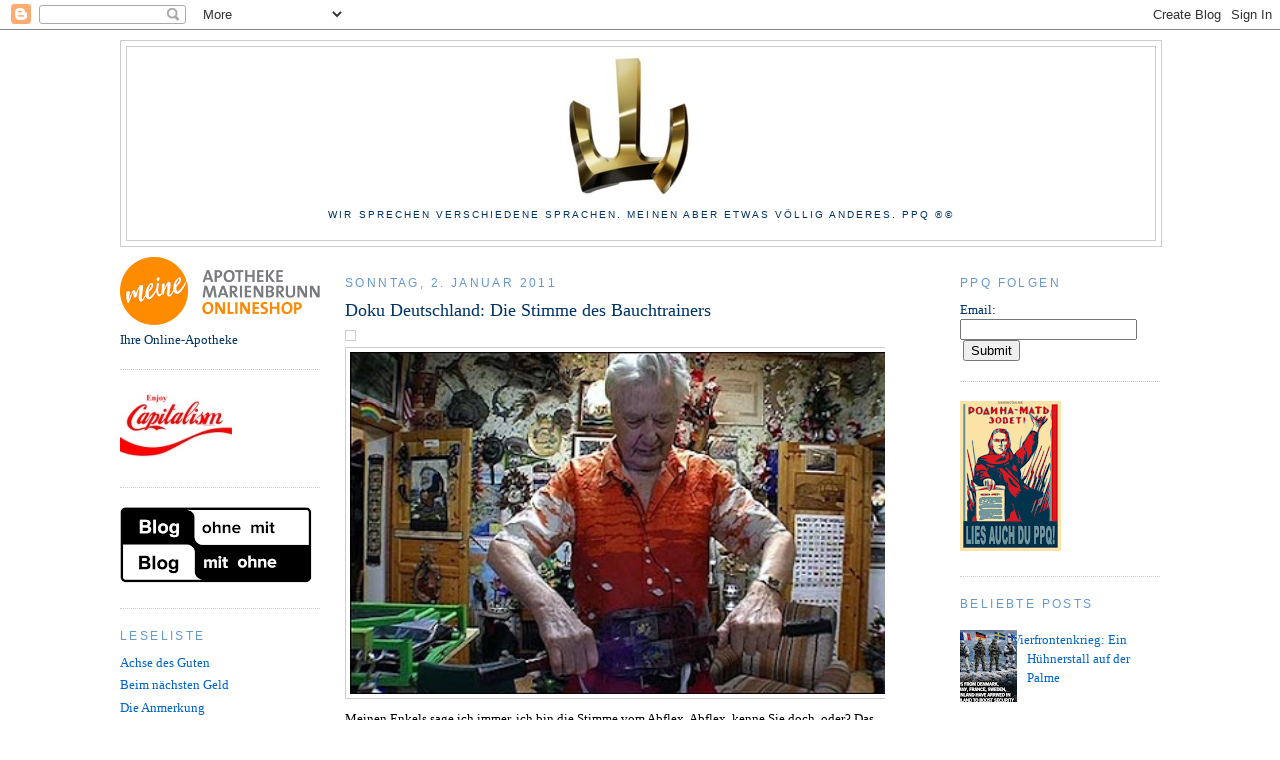

--- FILE ---
content_type: text/html; charset=utf-8
request_url: https://www.google.com/recaptcha/api2/aframe
body_size: 266
content:
<!DOCTYPE HTML><html><head><meta http-equiv="content-type" content="text/html; charset=UTF-8"></head><body><script nonce="3l7CgGB7X0ZKoR6cOZGztg">/** Anti-fraud and anti-abuse applications only. See google.com/recaptcha */ try{var clients={'sodar':'https://pagead2.googlesyndication.com/pagead/sodar?'};window.addEventListener("message",function(a){try{if(a.source===window.parent){var b=JSON.parse(a.data);var c=clients[b['id']];if(c){var d=document.createElement('img');d.src=c+b['params']+'&rc='+(localStorage.getItem("rc::a")?sessionStorage.getItem("rc::b"):"");window.document.body.appendChild(d);sessionStorage.setItem("rc::e",parseInt(sessionStorage.getItem("rc::e")||0)+1);localStorage.setItem("rc::h",'1769202617632');}}}catch(b){}});window.parent.postMessage("_grecaptcha_ready", "*");}catch(b){}</script></body></html>